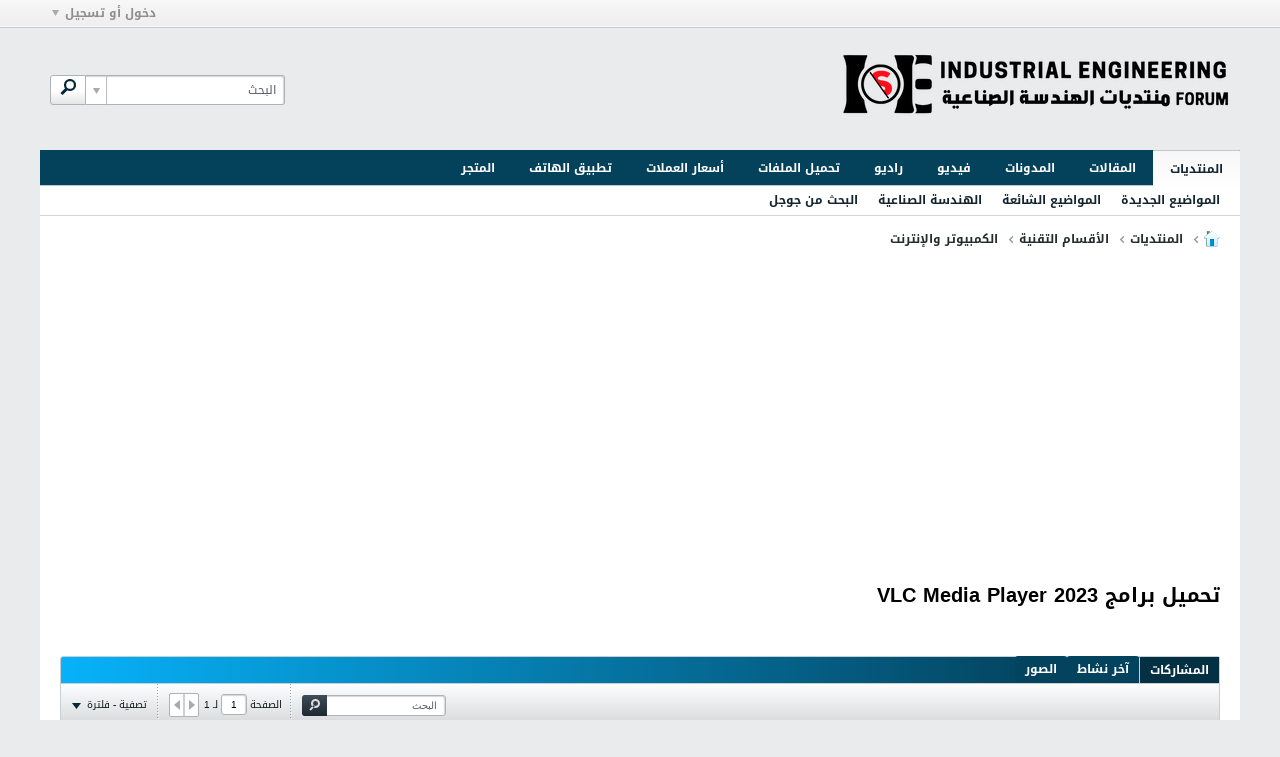

--- FILE ---
content_type: text/html; charset=UTF-8
request_url: https://www.ienajah.com/vb/node/228271
body_size: 14354
content:
<!DOCTYPE html>
<html id="htmlTag" xmlns="http://www.w3.org/1999/xhtml" xml:lang="ar" lang="ar" dir="rtl">
<head>
	
	
	<base href="https://www.ienajah.com/vb/" />
	
		<link rel="Shortcut Icon" href="favicon.ico" type="image/x-icon" />
	

	
	
	
		
		
	

	

	
	<link rel="stylesheet" type="text/css" href="css.php?styleid=21&amp;td=rtl&amp;sheet=css_reset.css,css_unreset.css,css_utilities.css&amp;ts=1747330341 " />
<link rel="stylesheet" type="text/css" href="css.php?styleid=21&amp;td=rtl&amp;sheet=css_imgareaselect-animated.css,css_jquery-ui-1_12_1_custom.css,css_jquery_qtip.css,css_jquery_selectBox.css,css_jquery_autogrow.css,css_global.css,css_fonts.css,css_b_link.css,css_b_layout.css,css_b_button.css,css_b_button_group.css,css_b_icon.css,css_b_tabbed_pane.css,css_b_form_control.css,css_b_form_input.css,css_b_form_select.css,css_b_form_textarea.css,css_b_media.css,css_b_divider.css,css_b_avatar.css,css_b_namecard.css,css_b_ajax_loading_indicator.css,css_responsive.css,css_b_vbscroller.css,css_b_theme_selector.css,css_b_top_background.css,css_b_module.css,css_b_comp_menu_horizontal.css,css_b_comp_menu_dropdown.css,css_b_comp_menu_vert.css,css_b_top_menu.css&amp;ts=1747330341 " />

<script type="text/javascript" src="js/header-rollup-575.js"></script>

	
		<meta property="og:site_name" content="منتديات الهندسة الصناعية" />
		<meta property="og:description" content="(filedata/fetch?id=228272&amp;amp;d=1679144450)
 

البرنامج الاقوي والافضل لتشغيل جميع ملفات الفيديو والصوت والبرنامج الذي يستخدمة الملايين حول العالم ويتميز برنامج VLC Media Player 2023 بوضح الصورة ونقاء الصوت وهو من البرامج المشهورة لتشغيل جميع ملفات الفيديو
 

 
 		

 
 		


كما يعطي لك برنامج VLC Media Player 2023 كل الامكانيات" />
		<meta property="og:url" content="https://www.ienajah.com/vb/node/228271" />
		
		<meta property="og:type" content="website" />
	
	<link rel="sitemap" href="xmlsitemap.php" type="application/xml" />

	
		<meta name="google-site-verification" content="Bh9Ku55ZPKhImWuuw-M2MM7uHohYXlBos2ozmj4IQSs" />
	
	
		<meta name="msvalidate.01" content="FD97F74EAEEDE32EBEA6F6694F9C268B" />
	
	<link rel="canonical" href="https://www.ienajah.com/vb/node/228271" />

	
	<meta name="viewport" content="width=device-width, initial-scale=1, viewport-fit=cover" />

	
	
	
		
		
		
			
			
		
	

	
	
	
		

	<title>
		
			تحميل برامج VLC Media Player 2023 - 
		
		منتديات الهندسة الصناعية
	</title>

	<meta name="description" content="(filedata/fetch?id=228272&amp;amp;d=1679144450)
 

البرنامج الاقوي والافضل لتشغيل جميع ملفات الفيديو والصوت والبرنامج الذي يستخدمة الملايين حول العالم ويتميز برنامج VLC Media Player 2023 بوضح الصورة ونقاء الصوت وهو من البرامج المشهورة لتشغيل جميع ملفات الفيديو
 

 
 		

 
 		


كما يعطي لك برنامج VLC Media Player 2023 كل الامكانيات" />
	<meta name="generator" content="vBulletin 5.7.5" />

	
	

	<link rel="stylesheet" type="text/css" href="css.php?styleid=21&amp;td=rtl&amp;sheet=css_login.css&amp;ts=1747330341 " />
<link rel="stylesheet" type="text/css" href="css.php?styleid=21&amp;td=rtl&amp;sheet=css_b_post.css,css_b_post_control.css,css_b_post_attachments.css,css_b_post_notice.css,css_b_post_sm.css,css_b_comments.css,css_b_comment.css,css_b_comment_entry.css,css_b_userinfo.css,css_b_meter.css,css_b_inlinemod.css,css_b_bbcode.css,css_b_bbcode_user.css,css_b_event.css,css_b_link_thumbnail_list.css,css_b_thumbnail_nav.css&amp;ts=1747330341 " />
<link rel="stylesheet" type="text/css" href="css.php?styleid=21&amp;td=rtl&amp;sheet=css_b_sharing_menu.css&amp;ts=1747330341 " />
<link class="js-additional-css" rel="stylesheet" type="text/css" href="css.php?styleid=21&amp;td=rtl&amp;sheet=css_additional.css&amp;ts=1747330341 " />

<script type="text/javascript">
		if (location.hash) {
			document.write('<style type="text/css"> a.anchor { display:none;} <\/style>');
		}

		var uploadUrlTarget = "https://www.ienajah.com/vb/uploader/url";
		var pageData = {
			"baseurl": "https://www.ienajah.com/vb",
			"baseurl_path": "/vb/",
			"baseurl_core": "https://www.ienajah.com/vb/core",
			"baseurl_pmchat": "https://www.ienajah.com/vb/pmchat/chat",
			"pageid": "76",
			"pagetemplateid": "4",
			"channelid": "28",
			"nodeid": "228271",
			"userid": "0",
			"username": "ضيف",
			"musername": "ضيف",
			"user_startofweek": "1",
			
			"user_lang_pickerdateformatoverride": "",
			"user_editorstate": "",
			"textDirLeft": "right",
			"textDirRight": "left",
			"textdirection": "rtl",
			"can_use_sitebuilder": "",
			"cookie_prefix": "bb",
			"cookie_path": "/",
			"cookie_domain": "",
			"inlinemod_cookie_name": "inlinemod_nodes",
			
				"pagenum": "1",
			
			"languageid": "4",
			"threadmarking": "2",
			"lastvisit": "1768942563",
			"phrasedate": "1754054830",
			"optionsdate": "1767940997",
			
			"current_server_datetime": "1768942563",
			"simpleversion": "v=575",
			
			"showhv_post": "",
			"nextcron": "1768942800",
			"securitytoken": "guest",
			"privacystatus": "0",
			"flash_message": "",
			"registerurl": "https://www.ienajah.com/vb/register",
			"activationurl": "https://www.ienajah.com/vb/activateuser",
			"helpurl": "https://www.ienajah.com/vb/help",
			"contacturl": "https://www.ienajah.com/vb/contact-us",
			"datenow": "01-20-2026"
		};
		
		

	</script>
	<link rel="apple-touch-icon" sizes="180x180" href="/vb/apple-touch-icon.png">
<link rel="icon" type="image/png" sizes="32x32" href="/vb/favicon-32x32.png">
<link rel="icon" type="image/png" sizes="16x16" href="/vb/favicon-16x16.png">
<link rel="manifest" href="/vb/site.webmanifest">
<link rel="mask-icon" href="/vb/safari-pinned-tab.svg" color="#04425c">
<link rel="shortcut icon" href="/vb/favicon.ico">
<meta name="msapplication-TileColor" content="#04425c">
<meta name="msapplication-config" content="/vb/browserconfig.xml">
<meta name="theme-color" content="#04425c">
<meta name="twitter:card" content="summary_large_image">
<meta name="twitter:site" content="@ienajah"/>
<meta name="twitter:creator" content="@ienajah">
<meta name="twitter:description" content="(filedata/fetch?id=228272&amp;amp;d=1679144450)
 

البرنامج الاقوي والافضل لتشغيل جميع ملفات الفيديو والصوت والبرنامج الذي يستخدمة الملايين حول العالم ويتميز برنامج VLC Media Player 2023 بوضح الصورة ونقاء الصوت وهو من البرامج المشهورة لتشغيل جميع ملفات الفيديو
 

 
 		

 
 		


كما يعطي لك برنامج VLC Media Player 2023 كل الامكانيات">
<meta name="twitter:domain" content="ienajah.com"/>
<meta property="og:updated_time" content="1768949763" />
	
<link rel="alternate" title="منتديات الهندسة الصناعية" type="application/rss+xml" href="https://www.ienajah.com/vb/external?type=rss2" />
<link rel="alternate" title="منتديات الهندسة الصناعية -- الكمبيوتر والإنترنت" type="application/rss+xml" href="https://www.ienajah.com/vb/external?type=rss2&amp;nodeid=28" />
</head>

	







	

<body id="vb-page-body" class="l-desktop page76 vb-page view-mode logged-out" itemscope itemtype="http://schema.org/ItemPage" data-usergroupid="1" data-styleid="21">
<script type="text/javascript">
	vBulletin.Responsive.Debounce.checkBrowserSize();
</script>




	


<div class="b-top-menu__background b-top-menu__background--sitebuilder js-top-menu-sitebuilder h-hide-on-small h-hide">
	<div class="b-top-menu__container">
		<ul class="b-top-menu b-top-menu--sitebuilder js-top-menu-sitebuilder--list js-shrink-event-parent">
			
		</ul>
	</div>
</div>

<nav class="b-top-menu__background js-top-menu-user">
	<div class="b-top-menu__container">
		<ul class="b-top-menu b-top-menu--user js-top-menu-user--list js-shrink-event-parent">
			




	



	<li class="b-top-menu__item b-top-menu__item--no-left-divider b-top-menu__item--no-right-divider username-container js-shrink-event-child">

		<div class="b-comp-menu-dropdown b-comp-menu-dropdown--headerbar js-comp-menu-dropdown b-comp-menu-dropdown--open-on-hover js-login-menu">
			<div id="lnkLoginSignupMenu" class="b-comp-menu-dropdown__trigger js-comp-menu-dropdown__trigger b-comp-menu-dropdown__trigger--arrow b-comp-menu-dropdown__trigger--headerbar js-button" tabindex="0">
				دخول أو تسجيل
			</div>

			<ul class="b-comp-menu-dropdown__content js-comp-menu-dropdown__content b-comp-menu-dropdown__content--right">

				<li class="b-comp-menu-dropdown__content-item js-comp-menu-dropdown__content-maintain-menu b-comp-menu-dropdown__content-item--no-hover">
					

<div class='js-login-form-main-container login-form-main-container'>

<div class="js-error-box error h-margin-bottom-l h-hide"></div>

<div class="js-login-message-box login-message-box h-hide">
	<div class="h-center-container"><div class="h-center">تسجيل الدخول...</div></div>
</div>

<form action="" method="post" class="h-clearfix js-login-form-main ">
	<div class="login-fieldset table">
		<div class="tr">
			
				
					
				
			
			<span class="td">
				<input type="text" name="username" value="" class="js-login-username b-form-input__input b-form-input__input--full" placeholder="اسم العضو/البريد الإلكتروني" />
			</span>
		</div>
		<div class="tr">
			<span class="td">
				<input type="password" autocomplete="off" name="password" class="js-login-password b-form-input__input b-form-input__input--full" placeholder="كلمة المرور" />
			</span>
		</div>
	</div>

	
	

	<div class="secondary-controls h-left h-clear-left h-margin-top-s">
		<label><input type="checkbox" name="rememberme"  />تذكرني</label>
	</div>

	<div class="primary-controls h-right h-clear-right h-margin-top-s">
		<button type="button" class="js-login-button b-button b-button--primary">تسجيل الدخول</button>
	</div>

	<div class="secondary-controls h-left h-clear-left">
		<a href="https://www.ienajah.com/vb/lostpw" class='b-link lost-password-link'>نسيت كلمة السر أو اسم المستخدم؟</a>
	</div>

	<div class="primary-controls h-right h-clear-right">
		
			
			
			
		
		or <a id="idLoginSignup" href="https://www.ienajah.com/vb/register?urlpath=aHR0cHM6Ly93d3cuaWVuYWphaC5jb20vdmIvL25vZGUvMjI4Mjcx" target="_top">التسجيل</a>
	</div>

</form>
</div>
				</li>

				
				

				<li id="externalLoginProviders" class="b-comp-menu-dropdown__content-item js-comp-menu-dropdown__content-maintain-menu b-comp-menu-dropdown__content-item--no-hover js-external-login-providers h-clearfix h-hide-imp">
					<span class="h-left h-margin-left-s login-external-label">تسجيل دخول بواسطة</span>
					
					
					
		

			

				</li>

			</ul>

		</div>

	</li>

	

		</ul>
	</div>
</nav>

<div id="sitebuilder-wrapper" class="noselect h-clearfix h-hide-on-small">
	
</div>

<div class="main-navbar-bottom-line"></div>

<div id="outer-wrapper">
<div id="wrapper">

	
	<div id="header-axd" class="header-edit-box axdnum_1 h-clearfix">
		
		<div class="axd-container axd-container_header">
			<div class="admin-only">
				
			</div>
			<div class="axd axd_header">
				<div class="ad_header_inner"><script async src="https://pagead2.googlesyndication.com/pagead/js/adsbygoogle.js?client=ca-pub-6776679704356309"
     crossorigin="anonymous"></script><script>
function redirectToWaitingPage(originalLink) {
  window.location.href = 'https://www.ienajah.com/vb/redirect?originalLink=' + encodeURIComponent(originalLink);
}

document.addEventListener("DOMContentLoaded", function() {
  var links = document.querySelectorAll("a");
  links.forEach(function(link) {
    link.addEventListener("click", function(event) {
      var href = this.getAttribute("href");
      if (href && href.startsWith("http") && !isSameDomain(href)) {
        event.preventDefault();
        redirectToWaitingPage(href);
      }
    });
  });
});

function isSameDomain(url) {
  var currentDomain = window.location.hostname;
  var urlDomain = new URL(url).hostname;
  return currentDomain === urlDomain;
}
</script></div>
			</div>
		</div>
		<div class="axd-container axd-container_header2">
			<div class="admin-only">
				
			</div>
			<div class="axd axd_header2">
				
			</div>
		</div>
	</div>

	
	
	
	
	<header class="b-top-background__header-mainnav-subnav">

		
		<div class="b-top-background__header-mainnav">

			
			<div id="header" class="noselect">
				<div class="header-cell header-edit-box">
					
					<div class="site-logo">
						<a href="https://www.ienajah.com/vb/"><img src="filedata/fetch?filedataid=4246" data-orig-src="filedata/fetch?filedataid=4246" alt="شعار" title="Copyright © 2024 ienajah.com. All rights reserved" /></a>
					</div>
				</div>
				<div class="toolbar">
					<ul class="h-right">
						
						
						
						<li class="search-container">
							<form id="searchForm" action="https://www.ienajah.com/vb/search" class="h-left" method="GET">
								<div class="h-left">

									
									<div class="search-box h-clearfix">

										<div class="search-term-container">

											<input type="text" name="q" id="q" placeholder="البحث" class="search-term b-form-input__input b-form-input__input--shadow" autocomplete="off" />

											<div class="search-menu-container h-clearfix">
												<div class="vertical-divider-left"></div>
												<div class="b-comp-menu-dropdown js-comp-menu-dropdown b-comp-menu-dropdown--open-on-hover b-comp-menu-dropdown--header-search">
													<div class="b-comp-menu-dropdown__trigger js-comp-menu-dropdown__trigger b-comp-menu-dropdown__trigger--arrow js-button" tabindex="0"></div>
													<ul class="b-comp-menu-dropdown__content js-comp-menu-dropdown__content">

	<li class="b-comp-menu-dropdown__content-item b-comp-menu-dropdown__content-item--first b-comp-menu-dropdown__content-item--no-hover js-comp-menu-dropdown__content-maintain-menu">

		<div class="searchPopupBody">

			<label><input type="checkbox" name="searchFields[title_only]" class="searchFields_title_only" value="1" />البحث في العناوين فقط</label>

			

			
				
				
					<label><input type="checkbox" name="searchFields[channel][]" class="searchFields_channel" value="28" />البحث في الكمبيوتر والإنترنت فقط</label>
				
			

			<div class="b-button-group h-margin-top-xs">
				<button type="submit" id="btnSearch-popup" class="b-button b-button--primary">البحث</button>
			</div>

		</div>

		<input type="hidden" name="searchJSON" value="" />
	</li>

	<li class="b-comp-menu-dropdown__content-item js-comp-menu-dropdown__content-maintain-menu">
		<a href="#" id="btnAdvSearch" class="adv-search-btn">البحث المتقدم</a>
	</li>

</ul>
												</div>
											</div>

										</div>

										<button type="submit" id="btnSearch" class="search-btn" title="البحث"><span class="b-icon b-icon__search"></span></button>

									</div>

								</div>
							</form>
						</li>
						
					</ul>
				</div>
				
			</div>

			
			<nav id="channel-tabbar" class="h-clearfix noselect">
				<ul class="channel-tabbar-list h-left b-comp-menu-horizontal js-comp-menu-horizontal js-comp-menu--dropdown-on-small b-comp-menu-dropdown--inactive js-comp-menu-dropdown__content--main-menu h-hide-on-small js-shrink-event-parent">

					
						
					

					
					
					
						
						
						
						<li class="current section-item js-shrink-event-child">
							<a   href="" class="h-left navbar_home">المنتديات</a>
							
								<span class="channel-tabbar-divider"></span>
							
							<span class="mobile dropdown-icon"><span class="icon h-right"></span></span>
						</li>
					
						
						
						
						<li class=" section-item js-shrink-event-child">
							<a   href="node/13" class="h-left navbar_articles">المقالات</a>
							
								<span class="channel-tabbar-divider"></span>
							
							<span class="mobile dropdown-icon"><span class="icon h-right"></span></span>
						</li>
					
						
						
						
						<li class=" section-item js-shrink-event-child">
							<a   href="blogs" class="h-left navbar_blogs">المدونات</a>
							
								<span class="channel-tabbar-divider"></span>
							
							<span class="mobile dropdown-icon"><span class="icon h-right"></span></span>
						</li>
					
						
						
						
						<li class=" section-item js-shrink-event-child">
							<a target='_blank'  href="https://www.ienajah.com/wp/video/" class="h-left navbar_1">فيديو</a>
							
								<span class="channel-tabbar-divider"></span>
							
							<span class="mobile dropdown-icon"><span class="icon h-right"></span></span>
						</li>
					
						
						
						
						<li class=" section-item js-shrink-event-child">
							<a target='_blank'  href="https://www.ienajah.com/vb/radio/index" class="h-left navbar_">راديو</a>
							
								<span class="channel-tabbar-divider"></span>
							
							<span class="mobile dropdown-icon"><span class="icon h-right"></span></span>
						</li>
					
						
						
						
						<li class=" section-item js-shrink-event-child">
							<a target='_blank'  href="https://www.ienajah.com/up/" class="h-left navbar_f__">تحميل الملفات</a>
							
								<span class="channel-tabbar-divider"></span>
							
							<span class="mobile dropdown-icon"><span class="icon h-right"></span></span>
						</li>
					
						
						
						
						<li class=" section-item js-shrink-event-child">
							<a   href="https://www.ienajah.com/vb/currency" class="h-left navbar__5">أسعار العملات</a>
							
								<span class="channel-tabbar-divider"></span>
							
							<span class="mobile dropdown-icon"><span class="icon h-right"></span></span>
						</li>
					
						
						
						
						<li class=" section-item js-shrink-event-child">
							<a   href="https://www.ienajah.com/vb/app" class="h-left navbar__6">تطبيق الهاتف</a>
							
								<span class="channel-tabbar-divider"></span>
							
							<span class="mobile dropdown-icon"><span class="icon h-right"></span></span>
						</li>
					
						
						
						
						<li class=" section-item js-shrink-event-child">
							<a target='_blank'  href="https://www.ienajah.com/wp/store/" class="h-left navbar_3">المتجر</a>
							
							<span class="mobile dropdown-icon"><span class="icon h-right"></span></span>
						</li>
					
					
				</ul>
			</nav>


		</div>


		
		<nav id="channel-subtabbar" class="h-clearfix  h-hide-on-small h-block js-channel-subtabbar">
			<ul class="h-left channel-subtabbar-list js-channel-subtabbar-list js-shrink-event-parent">
				
					
					
					<li class=" js-shrink-event-child">
						<a   href="https://www.ienajah.com/vb/newtopics" class="navbar_new_topics">المواضيع الجديدة</a>
					</li>
				
					
					
					<li class=" js-shrink-event-child">
						<a   href="https://www.ienajah.com/vb/trending" class="navbar_trending_topics">المواضيع الشائعة</a>
					</li>
				
					
					
					<li class=" js-shrink-event-child">
						<a   href="https://www.ienajah.com/vb/ie" class="navbar_industrial_engineering_page">الهندسة الصناعية</a>
					</li>
				
					
					
					<li class=" js-shrink-event-child">
						<a   href="https://www.ienajah.com/vb/googlesearch" class="navbar_google_search">البحث من جوجل
</a>
					</li>
				
			</ul>
		</nav>


	</header>


	
		
	

	
	
		
		<nav class="breadcrumbs-wrapper">
		<ul id="breadcrumbs" class="h-clearfix" itemprop="breadcrumb">
			<li class="crumb">
				<a class="crumb-link h-flex-valign-center" href="">
					<span class="b-icon b-icon__home" title="الرئيسية"></span>
				</a>
			</li>
			
				
					
					
				
				<li class="crumb">
					<span class="b-icon b-icon__chevron-right--gray separator"></span>
					
						<a class="crumb-link" href="https://www.ienajah.com/vb/node/2">المنتديات</a>
					
				</li>
			
				
					
					
				
				<li class="crumb">
					<span class="b-icon b-icon__chevron-right--gray separator"></span>
					
						<a class="crumb-link" href="https://www.ienajah.com/vb/node/16">الأقسام التقنية</a>
					
				</li>
			
				
					
					
				
				<li class="crumb">
					<span class="b-icon b-icon__chevron-right--gray separator"></span>
					
						<a class="crumb-link" href="https://www.ienajah.com/vb/node/28">الكمبيوتر والإنترنت</a>
					
				</li>
			
		</ul>
		</nav>
	

	

	
	
		
			
			
				
				
				
			
		
			
			
				
				
				
			
		
	

	

	


	


	
	<main id="content">
		<div class="canvas-layout-container js-canvas-layout-container">


<div id="canvas-layout-full" class="canvas-layout" data-layout-id="1">

	

	

		
	



	



<!-- row -->
<div class="canvas-layout-row l-row no-columns h-clearfix">

	
	

	

		
		
		

		
	





	



	



	




	
	







<!-- section 200 -->



<div class="canvas-widget-list section-200 js-sectiontype-global_after_breadcrumb h-clearfix l-col__large-12 l-col__small--full l-wide-column">

	

	

	

</div>

	

</div>

	

		
	



	



<!-- row -->
<div class="canvas-layout-row l-row no-columns h-clearfix">

	
	

	

		
		
		

		
	





	



	



	




	
	







<!-- section 2 -->



<div class="canvas-widget-list section-2 js-sectiontype-notice h-clearfix l-col__large-12 l-col__small--full l-wide-column">

	

	
	<!-- *** START WIDGET widgetid:57, widgetinstanceid:21, template:widget_pagetitle *** -->
	
	


	
	





	
	
	
		
		
	







	




	



<div class="b-module canvas-widget default-widget page-title-widget widget-no-header-buttons widget-no-border" id="widget_21" data-widget-id="57" data-widget-instance-id="21">
	
	<div class="widget-header h-clearfix">
		
		

		<div class="module-title h-left">
			
				<h1 class="main-title js-main-title hide-on-editmode">تحميل برامج VLC Media Player 2023</h1>
				
				
				
			
		</div>
		
			<div class="module-buttons">
				
					<span class="toggle-button module-button-item collapse" title="تقليص" data-toggle-title="تمديد"><span class="b-icon b-icon__toggle-collapse">تقليص</span></span>
				
			</div>
		
	</div>
	


	
	

</div>
	<!-- *** END WIDGET widgetid:57, widgetinstanceid:21, template:widget_pagetitle *** -->


	

</div>

	

</div>

	

		
	



	



<!-- row -->
<div class="canvas-layout-row l-row no-columns h-clearfix">

	
	

	

		
		
		

		
	





	



	



	




	
	

	
	







<!-- section 0 -->



<div class="canvas-widget-list section-0 js-sectiontype-primary js-sectiontype-secondary h-clearfix l-col__large-12 l-col__small--full l-wide-column">

	

	
	<!-- *** START WIDGET widgetid:8, widgetinstanceid:22, template:widget_conversationdisplay *** -->
	



	
		
	
	
		
			
		
	

	
	
	
	
		
		
		
		
		

		
			
			
			

			
			
			
			
				
			
			
			

			
				
			
			

			

			

			
				
					
				
				
				
				
				
				
			

			

			

			

			
			
			

			
			

			
				
			

			
				
				
				
			

			
			

			
				
			


			
			
				
					
					
					
				
				
					
				
			

			
			
			

			
				
				
					
				

				
			

			
			
			
			
			
			

		
	

	
	
	
		
		
		 
	

	
	
	
		
		
	

	<div class="b-module canvas-widget default-widget conversation-content-widget  forum-conversation-content-widget widget-tabs widget-no-border widget-no-header-buttons  axd-container" id="widget_22" data-widget-id="8" data-widget-instance-id="22" data-widget-default-tab="#thread-view-tab">
		
			<div class="conversation-status-messages">
				
				
				
				
				<div class="conversation-status-message notice h-hide"><span></span><div class="close">X</div></div>
			</div>

			<div class="widget-header h-clearfix">
				<div class="module-title h-left main-header-title">
					
				</div>
				<div class="module-buttons">
					<span class="toggle-button module-button-item collapse" title="تقليص" data-toggle-title="تمديد"><span class="b-icon b-icon__toggle-collapse">تقليص</span></span>
				</div>
				
				
				<div class="conversation-controls h-right h-clear hide-on-editmode b-button-group h-margin-bottom-l js-movable-toolbar-button-container">
					
				</div>
				
					<div class="widget-tabs-nav h-clear">
						<a id="topic-module-top" class="anchor js-module-top-anchor"></a>
						
						<ul class="ui-tabs-nav hide-on-editmode h-left b-comp-menu-horizontal js-module-tab-menu js-comp-menu-horizontal js-comp-menu--dropdown-on-xsmall b-comp-menu-dropdown--inactive">
							
							
							<li><a href="#thread-view-tab" data-href="https://www.ienajah.com/vb/node/228271?view=thread">المشاركات</a></li>
							
							<li><a href="#stream-view-tab" data-href="https://www.ienajah.com/vb/node/228271?view=stream">آخر نشاط</a></li>
							
							<li><a href="#media-view-tab" data-href="https://www.ienajah.com/vb/node/228271?view=media">الصور</a></li>
						</ul>
					</div>
				
			</div>
			<div class="widget-content tab widget-tabs-panel">
				<input type="hidden" name="canmoderate" id="canmoderate" value="0" />
				
					
					
					
					
				
				<div id="thread-view-tab" class="conversation-view conversation-thread-view">
					
						
					
					
						
							
						
					

					


	
		
	



	











<div class="conversation-toolbar-wrapper  top h-clear hide-on-editmode
	
		
		scrolltofixed-top
	
" data-allow-history="1">
	<div class="conversation-toolbar">


		

		
			
			<div class="toolset-left">

				
				<div class="conversation-toolbar-height-shim js-shrink-event-child">
					<div class="b-button">&nbsp;</div>
				</div>

			</div>
		
		

		

		<ul class="toolset-right js-shrink-event-parent">

			
				<li class="toolbar-search h-hide-on-small js-shrink-event-child">
					<form name="toolbar-search-form" action="activity/get" method="post" class="toolbar-search-form">
						<input type="hidden" name="nodeid" value="228271" />
						<input type="hidden" name="view" value="thread" />
						
							<input type="hidden" name="per-page" value="15" />
							<input type="hidden" name="pagenum" value="1" />
						

						<div class="js-toolbar-search-inner b-form-input__input-with-button-container b-form-input__input-with-button-container--full">

							<input type="text" name="q" value="" class="b-form-input__input b-form-input__input--with-button b-form-input__input--shadow js-filter-search" placeholder="البحث" data-filter-name="البحث" />

							<button type="submit" name="btnSearch" id="btnSearch-top" class="b-form-input__inside-button"><span class="b-form-input__inside-button-icon b-icon b-icon__search-gray-s">البحث</span></button>

						</div>

					</form>
				</li>
				<li class="h-hide-on-small js-shrink-event-child">
					<div class="toolbar-divider">
						<span class="toolbar-divider-inner"></span>
					</div>
				</li>
			

			
			
				
			

			
			
				<li class="toolbar-pagenav js-toolbar-pagenav h-hide-on-xsmall js-shrink-event-child">
					<div class="toolbar-pagenav-wrapper">
						<!-- Page Nav controls -->











<div class="pagenav-controls ">
	<form class="pagenav-form h-clearfix" action="https://www.ienajah.com/vb/node/228271">
		<input type="hidden" class="defaultpage" value="1" />
		
		<div class="pagenav h-left">
			الصفحة <input type="text" name="page" class="js-pagenum textbox h-padding-horiz-none b-form-input__input--shadow" value="1" /> لـ <span class="pagetotal">1</span>
		</div>

		<div class="horizontal-arrows h-left">
			<a  class="arrow left-arrow h-disabled"  title="الصفحة السابقة" rel="prev"><span class="vb-icon vb-icon-arrow-left"></span></a>
			<a  class="arrow right-arrow h-disabled"  title="الصفحة التالية" rel="next"><span class="vb-icon vb-icon-arrow-right"></span></a>
		</div>
	</form>	
</div>
					</div>
				</li>
				
					<li class="h-hide-on-xsmall js-shrink-event-child">
						<div class="toolbar-divider">
							<span class="toolbar-divider-inner"></span>
						</div>
					</li>
				
			

			
				<li class="toolbar-filter toolbar-filter-top js-shrink-event-child">
					<div class="filter-wrapper h-clearfix js-button" tabindex="0">
						<div class="label h-left">تصفية - فلترة</div>
						<div class="arrow vb-icon-wrapper h-left"><span class="vb-icon vb-icon-triangle-down-wide"></span></div>
					</div>
				</li>
			

			

			
		</ul>
	</div>


	

	
		
			
		
		
		<form action="activity/get" method="post" class="toolbar-filter-overlay h-clearfix">
			<input type="hidden" name="nodeid" value="228271" />
			<input type="hidden" name="view" value="thread" />
			
			
			
			
				<input type="hidden" name="nolimit" value="1" />
			
			
				<input type="hidden" name="per-page" value="15" />
				<input type="hidden" name="pagenum" value="1" />
			
			
			
			
				<input type="hidden" name="userid" value="0" />
			
			
			
			<input type="hidden" name="showChannelInfo" value="1" />
			<ul class="filter-options-list">
				
				
				<li>
					<div class="filter-header">الوقت</div>
					<div class="filter-options">
						
						
						
						
						
						
						
						
						
							
						
						
						
						

						
							<label><input type="radio" name="filter_time" value="time_all" checked="checked" class="js-default-checked" /><span>جميع الأوقات</span></label>
						
						<label><input type="radio" name="filter_time" value="time_today" /><span>اليوم</span></label>
						<label><input type="radio" name="filter_time" value="time_lastweek" /><span>آخر أسبوع</span></label>
						<label><input type="radio" name="filter_time" value="time_lastmonth" /><span>آخر شهر</span></label>
					</div>
				</li>
				

				

				
				<li>
					<div class="filter-header">عرض</div>
					<div class="filter-options">
						
						
						
						
						
						
						
						
						
						
						
						
						
						
						
							
						
						
						
						

						<label><input type="radio" name="filter_show" value="show_all" checked="checked" class="js-default-checked" /><span>الكل</span></label>
						<label><input type="radio" name="filter_show" value="vBForum_Text" /><span>المناقشات فقط</span></label>
						<label><input type="radio" name="filter_show" value="vBForum_Gallery" /><span>الصور فقط</span></label>
						<label><input type="radio" name="filter_show" value="vBForum_Video" /><span>الفيديوهات فقط</span></label>
						<label><input type="radio" name="filter_show" value="vBForum_Link" /><span>روابط فقط</span></label>
						<label><input type="radio" name="filter_show" value="vBForum_Poll" /><span>إستطلاعات فقط</span></label>
						<label><input type="radio" name="filter_show" value="vBForum_Event" /><span>الاحداث فقط</span></label>
					</div>
				</li>
				
				
				
				
				
				

				

				
				<!-- end if prefixsets -->
			</ul>
		</form>

		

		<div class="filtered-by h-clearfix h-hide">
			<label>مصفى بواسطة:</label>
			<div class="filter-text-wrapper h-left">
				
				
				
			</div>
			<a href="#" class="clear-all h-hide">إلغاء تحديد الكل</a>
		</div>
		<div class="new-conversations-strip"><span></span> مشاركات جديدة</div>
	
</div>



	<div class="h-show-on-xsmall h-right h-margin-top-l js-under-toolbar-pagenav h-margin-bottom-m">
		


	



	


<div class="pagenav-container h-clearfix noselect h-hide pagenav-container--no-margin">
	<div class="js-pagenav pagenav h-right js-shrink-event-parent" data-baseurl="https://www.ienajah.com/vb/node/228271">

		

		
		
			<a class="js-pagenav-button js-pagenav-prev-button b-button b-button--secondary h-hide-imp js-shrink-event-child" data-page="0" href="" tabindex="0">السابق</a>
		

		
		
		
		
		
		<a class="js-pagenav-button b-button b-button--narrow js-shrink-event-child b-button--secondary js-pagenav-button--template h-hide-imp" data-page="0" href="https://www.ienajah.com/vb/node/228271" tabindex="0">template</a>

		
		
			<a class="js-pagenav-button js-pagenav-next-button b-button b-button--secondary h-hide-imp js-shrink-event-child" data-page="0" href="" tabindex="0">التالي</a>
		

	</div>
</div>
	</div>


					<div class="conversation-content">
						<ul class="conversation-list list-container h-clearfix   thread-view">
							
								
								
								

								
								
								
								
									

									

									
										
									
								

								

								
									

									
										
									
								
							
							
							
							
								
							

							

							
							
							
								
									
									
								
								
									
									<!-- Starter Conversation -->
									
									



	
	


















	
		
	





<li data-node-id="228271" 
	data-node-publishdate="1679144486"  
	class="b-post js-post js-comment-entry__parent h-restore--on-preview b-post--text b-post--first js-conversation-starter h-left h-clear js-slideshow__gallery-node js-poll__parent " itemscope itemtype="http://schema.org/CreativeWork">

	
	
	
		<a id="post228271" class="anchor"></a>
	

	
		

		
		

		

		
		
		<meta  itemprop="url" content="https://www.ienajah.com/vb/node/228271" />
	


	<div class="l-row l-row__fixed--left">
		<div class="l-col__fixed-3 l-col--userinfo l-col__small--full h-hide--on-preview h-padding-right-l">
			



<div class="userinfo b-userinfo b-post__hide-when-deleted" itemprop="author" itemscope itemtype="http://schema.org/Person">
	
		

		
		
			
			
		

		
			<a href="https://www.ienajah.com/vb/member/1-hamoooodi" class="b-avatar b-avatar--m b-avatar--thread h-margin-bottom-l"><img src="./core/customavatars/thumbs/avatar1_5.jpg" alt="HaMooooDi" title="HaMooooDi" /></a>
		
	
	<!-- responsive alteration: Added userinfo-details wrapper in order to
	support left floated avatar with all other information on the right. -->
	
	<div class="b-userinfo__details">
		
		<div class="author h-text-size--14">
			<strong>
			








	
	
		
	











	<a href="https://www.ienajah.com/vb/member/1-hamoooodi"
		class="" 
		data-vbnamecard="1"><span itemprop="name"><font color="#FF1515">HaMooooDi</font></span>
</a>

			</strong>
			


	





	



		</div>
		
		
			
			<div class="usertitle">إدارة الموقع</div>
		

		
			
			<div class="b-meter h-margin-top-m highpos" title="لديه مستقبل باهر">
				
				
					<div class="b-meter__bar b-meter__bar--selected"></div>
					<div class="b-meter__bar b-meter__bar--selected"></div>
				
					<div class="b-meter__bar b-meter__bar--selected"></div>
					<div class="b-meter__bar b-meter__bar--selected"></div>
				
					<div class="b-meter__bar b-meter__bar--selected"></div>
					<div class="b-meter__bar b-meter__bar--selected"></div>
				
					<div class="b-meter__bar b-meter__bar--selected"></div>
					<div class="b-meter__bar b-meter__bar--selected"></div>
				
					<div class="b-meter__bar b-meter__bar--selected"></div>
					<div class="b-meter__bar b-meter__bar--selected"></div>
				
			</div>
		
		
		<div class="b-userinfo__rank h-margin-top-s"><img src="core/images/ranks/red.gif" alt="" border="" /><img src="core/images/ranks/red.gif" alt="" border="" /><img src="core/images/ranks/red.gif" alt="" border="" /><img src="core/images/ranks/red.gif" alt="" border="" /><img src="core/images/ranks/red.gif" alt="" border="" /><img src="core/images/ranks/red.gif" alt="" border="" /><img src="core/images/ranks/red.gif" alt="" border="" /></div>
		
		<ul class="b-userinfo__additional-info-block h-margin-top-xl">
			
				<li class="b-userinfo__additional-info"><label>تاريخ التسجيل:</label> <span>May 2008</span></li>
				<li class="b-userinfo__additional-info"><label>المشاركات:</label> <span>7768</span></li>
				
			
			
				


					
						<li class="b-userinfo__additional-info"><label>الجنس:</label> <span>ذكر / Male</span></li>


					


				


					
						<li class="b-userinfo__additional-info"><label>مكان الإقامة:</label> <span>فلسطين</span></li>


					


				


					
						<li class="b-userinfo__additional-info"><label>الدولة:</label> <span>Palestine [PS]</span></li>


					


				
			
				


					


				


					


				


					


				


					


				
			
				


					


				


					


				
			
			
		</ul>
		<ul class="b-userinfo__icons h-margin-none">
			
				
			
			<li class="b-userinfo__icon h-left" title="HaMooooDi غير متواجد حالياً"><span class="b-icon b-icon__status--gray"></span></li>

			
		</ul>
	</div>
</div>
			









	


<ul class="b-sharing-menu js-sharing-menu js-comp-menu-horizontal js-comp-menu--dropdown-on-small b-post__hide-when-deleted" data-dropdown-trigger-phrase="share" data-dropdown-icon-classes="b-icon b-icon__share" data-dropdown-content-classes="b-sharing-menu--dropdown" data-dropdown-menu-classes="b-sharing-menu--right-on-small">

	
		<li class="b-sharing-menu__item">
			
			<a class="js-fb-share-dialog b-sharing-menu__item-link b-sharing-menu__item-link--facebook" href="https://www.facebook.com/sharer/sharer.php?u=https%3A%2F%2Fwww.ienajah.com%2Fvb%2Fnode%2F228271%23post228271" data-url-not-encoded="https://www.ienajah.com/vb/node/228271#post228271" target="_blank">
				<svg class="b-sharing-menu__item-link-img" xmlns="http://www.w3.org/2000/svg" viewBox="0 0 16 16" color="#ffffff">
					<path fill="#ffffff" fill-rule="evenodd" d="M8 14H3.667C2.733 13.9 2 13.167 2 12.233V3.667A1.65 1.65 0 0 1 3.667 2h8.666A1.65 1.65 0 0 1 14 3.667v8.566c0 .934-.733 1.667-1.667 1.767H10v-3.967h1.3l.7-2.066h-2V6.933c0-.466.167-.9.867-.9H12v-1.8c.033 0-.933-.266-1.533-.266-1.267 0-2.434.7-2.467 2.133v1.867H6v2.066h2V14z"></path>
				</svg>
				مشاركة
			</a>
		</li>
	

	
		<li class="b-sharing-menu__item b-sharing-menu__item--twitter">
			
			
				
				
			
			<a class="js-twitter-share b-sharing-menu__item-link b-sharing-menu__item-link--twitter" href="https://twitter.com/intent/tweet?text=%D8%AA%D8%AD%D9%85%D9%8A%D9%84+%D8%A8%D8%B1%D8%A7%D9%85%D8%AC+VLC+Media+Player+2023&amp;via=ienajah&amp;url=https%3A%2F%2Fwww.ienajah.com%2Fvb%2Fnode%2F228271%23post228271" target="_blank">
				<img class="b-sharing-menu__item-link-img" src="data:image/svg+xml,%3Csvg%20xmlns%3D%22http%3A%2F%2Fwww.w3.org%2F2000%2Fsvg%22%20viewBox%3D%220%200%2072%2072%22%3E%3Cpath%20fill%3D%22none%22%20d%3D%22M0%200h72v72H0z%22%2F%3E%3Cpath%20class%3D%22icon%22%20fill%3D%22%23fff%22%20d%3D%22M68.812%2015.14c-2.348%201.04-4.87%201.744-7.52%202.06%202.704-1.62%204.78-4.186%205.757-7.243-2.53%201.5-5.33%202.592-8.314%203.176C56.35%2010.59%2052.948%209%2049.182%209c-7.23%200-13.092%205.86-13.092%2013.093%200%201.026.118%202.02.338%202.98C25.543%2024.527%2015.9%2019.318%209.44%2011.396c-1.125%201.936-1.77%204.184-1.77%206.58%200%204.543%202.312%208.552%205.824%2010.9-2.146-.07-4.165-.658-5.93-1.64-.002.056-.002.11-.002.163%200%206.345%204.513%2011.638%2010.504%2012.84-1.1.298-2.256.457-3.45.457-.845%200-1.666-.078-2.464-.23%201.667%205.2%206.5%208.985%2012.23%209.09-4.482%203.51-10.13%205.605-16.26%205.605-1.055%200-2.096-.06-3.122-.184%205.794%203.717%2012.676%205.882%2020.067%205.882%2024.083%200%2037.25-19.95%2037.25-37.25%200-.565-.013-1.133-.038-1.693%202.558-1.847%204.778-4.15%206.532-6.774z%22%2F%3E%3C%2Fsvg%3E" />
				تويت
			</a>
		</li>
	

	

</ul>
		</div>

		<div class="js-post__content-wrapper l-col__flex-3 l-col--post__body l-col__small--full h-restore--on-preview">
			<div class="b-post__body h-restore--on-preview h-padding-horiz-xxl h-padding-top-xl h-padding-bottom-m h-clearfix">
				<div class="b-post__arrow b-post__hide-when-deleted"></div>

				

				<div class="b-post__content js-post__content">
					<hr class="b-divider--section" />

					<div class="b-media h-hide--on-preview">
						<div class="b-media__img--rev">

							
								
							

							
							
							
							
							
								<a class="b-post__count js-show-post-link" href="https://www.ienajah.com/vb/node/228271#post228271">#1
								</a>
							

							

							


						</div>
						<div class="b-media__body">
							
								<h2 class="b-post__title js-post-title b-post__hide-when-deleted">
									
									
									تحميل برامج VLC Media Player 2023
								</h2>
							


							
							
							<div class="b-post__timestamp"><time itemprop="dateCreated" datetime="2023-03-18T13:01:26">03-18-2023, 03:01 PM</time></div>

						</div>
					</div>


					<div class="b-post__hide-when-deleted">

					

	
	
			
	

					<div class="OLD__post-content h-padding-vert-xl">
						
							<div class="axd axd_first-post">
								
								
								
							</div>
						


						
						<div class="js-post__content-text restore h-wordwrap" itemprop="text">
							
								
								<div align="center"> <a href="https://filedata/fetch?id=228272&amp;d=1679144450" target="_blank"><div class="img_align_center_wrapper"><a href="filedata/fetch?id=228272&amp;d=1679144450" class="bbcode-attachment"  ><img alt="VLC Media Player 2023" title="VLC Media Player 2023" data-attachmentid="228272" width="1200" height="626" data-align="center" style="VLC Media Player 2023" border="0" src="filedata/fetch?id=228272&amp;d=1679144450&amp;type=large" data-fullsize-url="filedata/fetch?id=228272&amp;d=1679144450" data-thumb-url="filedata/fetch?id=228272&amp;d=1679144450&amp;type=thumb" data-title="Click on the image to see the original version" data-caption="VLC Media Player 2023" class="bbcode-attachment align_center js-lightbox bbcode-attachment--lightbox" /></a></div></a><br />
 <br />
<br />
<span style="font-size:14px">البرنامج الاقوي والافضل لتشغيل جميع ملفات الفيديو والصوت والبرنامج الذي يستخدمة الملايين حول العالم ويتميز برنامج VLC Media Player 2023 بوضح الصورة ونقاء الصوت وهو من البرامج المشهورة لتشغيل جميع ملفات الفيديو</span></div>    <div class="text_table_"><table class="text_table_tr-caption-container" align="center" style="border-spacing: 0px; margin-left: auto; margin-right: auto"><tr valign="top" class="text_table_tr-caption-container_tr"><td class="text_table_tr-caption-container_td" style="padding: 0px"></td>
</tr>
<tr valign="top" class="text_table_tr-caption-container_tr"><td class="text_table_tr-caption text_table_tr-caption-container_td" style="padding: 0px"></td>
</tr>
</table></div>
<div align="center"><span style="font-size:14px">كما يعطي لك برنامج VLC Media Player 2023 كل الامكانيات التي ممكن ان تحتاج اليه اثناء تشغيل ملفات الفديو من امكانية توقف الفيديو او تقديم الفديو وافضل شئ في برنامج VLC انة يجعل صورة الفيديو اكثر صفاء ووضوح ويجعل المشاهدة ممتعة<br />
<br />
<span style="color:red">كما ان برنامج VLC يدعم جميع صيغ الفيديو </span><br />
<br />
لذلك نقدم لكم اليوم برنامج VLC Media Player 2023 كامل تحميل مجاني من الموقع الرسمي للبرنامج ونقدمة بناء علي طلب اساذة عايدة صالح وهو طلب برنامج لتشغيل الفيديوهات لانة قامت بعمل نسخة لجهازالكمبيوتر ولكن الفيديوهات لا تعمل وتريد برنامج لتشغيل هذة الفيديوهات لذلك نقدم لكم برنامج VLC Media Player 2023<br />
<br />
نتمني ان ينال البرنامج علي اعجابكم ونتمني ان تكون القصير للبرامج المجانية عند حسن ظنكم بنا</span><br />
<br />
</div>    <div align="center"><span style="font-size:14px">40.1 MB<br />
الترخيص مجانا<br />
الاصدار 2023<br />
نظام التشغيل Windows XP/Vista/7/8/10<br />
<br />
<p style="text-align: center;"><img style="text-align: center;" src="images/misc/downiecpm.png" alt="تحميل ملف" /></p>
<p style="text-align: center;"><span style="color: #808080;"><strong>اضغط على الرابط في الاسفل</strong></span></p>
<p style="text-align: center;"><br />
<a href="https://mirror.library.ucy.ac.cy/videolan/vlc/3.0.17.4/win32/vlc-3.0.17.4-win32.exe" target="_blank">للتحميل اضغط هنا</a><br />
<a href="https://mirror.library.ucy.ac.cy/videolan/vlc/3.0.17.4/win64/vlc-3.0.17.4-win64.exe" target="_blank">للتحميل 64-Bit اضغط هنا</a><br />
<a href="https://play.google.com/store/apps/details?id=org.videolan.vlc" target="_blank">للتحميل للاندرويد اضغط هنا</a></p>
<p style="text-align: center;"><strong><span style="color: #808080;"><code style="white-space: nowrap;"><code>=-=-=-=-=-=-=-=-=-=-=-=-</code></code></span></strong></p></span></div><p style="text-align: center;"><img style="text-align: center;" src="images/misc/downiecpm.png" alt="تحميل ملف" /></p>
<p style="text-align: center;"><span style="color: #808080;"><strong>اضغط على الرابط في الاسفل</strong></span></p>
<p style="text-align: center;"><br />
  <div align="center"><span style="font-size:14px"><a href="https://apps.apple.com/app/apple-store/id650377962" target="_blank">للتحميل للايفون اضغط هنا</a></span></div> <br />
</p>
<p style="text-align: center;"><strong><span style="color: #808080;"><code style="white-space: nowrap;"><code>=-=-=-=-=-=-=-=-=-=-=-=-</code></code></span></strong></p><br />

							
						</div>
					</div>



	
	</div> 
  </div> 







		
			
				
				
				
			
			
<div class="b-post__footer h-hide--on-preview h-clear h-padding-bottom-m h-margin-horiz-xl">

	<div class="h-clearfix">
		
			<div class="h-margin-bottom-xl h-margin-top-none h-text-size--11" id="content-tags-228271">

	
	
	
	
	
	
		
	

	
		<strong>الكلمات الدلالية:</strong>
	

	
		<span class="js-content-tag-none">لا يوجد</span>
	
</div>
		

		
			<hr class="b-divider b-divider--post-controls" />
		

		<ul class="h-left js-post-info">

			
			

			

			
		</ul>

		<ul class="h-margin-top-s h-right js-post-controls b-comp-menu-horizontal js-comp-menu-horizontal js-comp-menu--dropdown-on-xsmall b-comp-menu-dropdown--inactive" data-node-id="228271" data-dropdown-icon-classes="b-icon b-icon__ellipsis" data-dropdown-content-classes="b-comp-menu-dropdown__content--right">
			

			

			

			

				

					

				

			

			

			

			

			

			

			
				
			

			

		</ul>


	</div>
</div>



			<div class="edit-conversation-container"></div>
		



      </div>
    </div>  
  </div>    
</li><!-- /end .b-post -->
									
								
								

								
								
									
									
								
							
						</ul>
					</div>
				</div>
				
					


	



	


<div class="pagenav-container h-clearfix noselect h-hide">
	<div class="js-pagenav pagenav h-right js-shrink-event-parent" data-baseurl="https://www.ienajah.com/vb/node/228271">

		

		
		
			<a class="js-pagenav-button js-pagenav-prev-button b-button b-button--secondary h-hide-imp js-shrink-event-child" data-page="0" tabindex="0">السابق</a>
		

		
		
		
		
		
		<a class="js-pagenav-button b-button b-button--narrow js-shrink-event-child b-button--secondary js-pagenav-button--template h-hide-imp" data-page="0" tabindex="0">template</a>

		
		
			<a class="js-pagenav-button js-pagenav-next-button b-button b-button--secondary h-hide-imp js-shrink-event-child" data-page="0" tabindex="0">التالي</a>
		

	</div>
</div>
					
						<div class="h-margin-top-xl"></div>
					
				

				
			</div>
		
		
	</div>
	<script type="text/javascript">
	(function(){
	
		window.vBulletin = window.vBulletin || {};
		vBulletin.widget = vBulletin.widget || {};
		vBulletin.conversation = vBulletin.conversation || {};
	
		vBulletin.conversation.COMMENTS_PER_PAGE = Number('25') || 25;
		vBulletin.conversation.POSTS_PER_PAGE = Number('15') || 15;
	})();
	</script>





	<!-- *** END WIDGET widgetid:8, widgetinstanceid:22, template:widget_conversationdisplay *** -->


	

</div>

	

</div>

	

		
	



	



<!-- row -->
<div class="canvas-layout-row l-row no-columns h-clearfix">

	
	

	

		
		
		

		
	





	



	



	




	
	







<!-- section 3 -->



<div class="canvas-widget-list section-3 js-sectiontype-extra h-clearfix l-col__large-12 l-col__small--full l-wide-column">

	

	
	<!-- *** START WIDGET widgetid:13, widgetinstanceid:169, template:widget_search *** -->
	
	


	
	



	



	




	
	
	
	
		
	

	





<div class="b-module canvas-widget search-widget" id="widget_169" data-widget-id="13" data-widget-instance-id="169">

	
	<div class="widget-header h-clearfix">
		
		
			
		

		<div class="module-title h-left">
			
				<h1 class="main-title js-main-title hide-on-editmode">المواضيع ذات الصلة</h1>
				
				
				
			
		</div>
		
			<div class="module-buttons">
				
					<span class="toggle-button module-button-item collapse" title="تقليص" data-toggle-title="تمديد"><span class="b-icon b-icon__toggle-collapse">تقليص</span></span>
				
			</div>
		
	</div>
	
		<hr class="widget-header-divider" />
	


	<div class="widget-content">
		
			
				<table class="topic-list-container conversation-list">
				

	<thead class="topic-list-header h-hide-on-xsmall js-subtoolbar-list-header">
		<tr>
			<th class="header-topic-image"></th>
			<th class="header-topic"><span>المواضيع</span></th>
			<th class="header-icons"></th>
			<th class="header-stats"><span>إحصائيات</span></th>
			<th class="header-lastpost"><span>آخر مشاركة</span></th>
		</tr>
	</thead>

	<tbody class="topic-list h-clear ">

	
	

	
	
		
		












	



	
	
		
	
	









	





	















	<tr class="topic-item read js-topic-item " data-lastcontent="1742275379" data-node-id="229265" data-channel-id="28" data-can-edit-title="0">

		

			


			
			<td class="cell-topic-image js-full-height">
				
					
				

				
					<span class="vb-icon vb-icon-topic-status " title=""></span>
				
			</td>

			
			<td class="cell-topic js-cell-topic">
				<div class="topic-wrapper js-topic-wrapper h-wordwrap">
					
					
					
					
						<img class="js-post-icon h-align-top" src="https://www.ienajah.com/vb/core/images/icons/Z0.gif" width="16" height="16" alt="" />
					
					
					
						<a href="https://www.ienajah.com/vb/node/229265" class="topic-title js-topic-title">Adobe Acrobat Pro DC 2025.001.20428 لتحرير وتعديل وتحويل وإنشاء وقراءة وطباعه pdf</a>
					
					<span class="h-hide-on-large h-hide-on-wide-column">
						
							
							بواسطة <a href="https://www.ienajah.com/vb/member/34012-عوض-السوداني">عوض السوداني</a>
						
					</span>
					
				</div>

				<div class="topic-info h-clear h-hide-on-small h-hide-on-narrow-column">
					
						
					
					
					أنشئ بواسطة <a href="https://www.ienajah.com/vb/member/34012-عوض-السوداني">عوض السوداني</a>, <span class="date">03-18-2025, 07:22 AM</span>
					
				</div>
			</td>

			
			<td class="cell-icons">
				
				
				
				
				
			</td>

			
			<td class="cell-count">
				
					
					
					<div class="posts-count">ردود 0</div>
					<div class="views-count">63 مشاهدات</div>
					<div class="votes-count">0 معجبون</div>
				
			</td>

			
			<td class="cell-lastpost">
				
					<span class="h-hide-on-large h-hide-on-wide-column">آخر مشاركة</span>
					

						
						
						
							








	








	
	<a href="https://www.ienajah.com/vb/member/34012-عوض-السوداني" class="avatar  h-left">
		<img src="./core/customavatars/thumbs/avatar34012_1.jpg" alt="عوض السوداني" title="عوض السوداني" />
	</a>

						
						<div class="lastpost-by">
							
								بواسطة <a href="https://www.ienajah.com/vb/member/34012-عوض-السوداني">عوض السوداني</a>
							
						</div>
						<span class="post-date">03-18-2025, 07:22 AM</span>

					
					
					<a href="https://www.ienajah.com/vb/node/229265?p=229265" class="go-to-last-post b-icon b-icon__double-arrow-right2--blue" title="إذهب إلى آخر مشاركة">&nbsp;</a>
				
			</td>

			
			

		
	</tr>


		
	

	</tbody>

				</table>
			
			<div class="widget-footer h-align-left h-clear">
				
				<a href="https://www.ienajah.com/vb/search?r=54362824" class="b-button">مشاهدة الكل</a>
			</div>
		
	</div>
</div>



	<!-- *** END WIDGET widgetid:13, widgetinstanceid:169, template:widget_search *** -->


	

</div>

	

</div>

	

		
	



	



<!-- row -->
<div class="canvas-layout-row l-row no-columns h-clearfix">

	
	

	

		
		
		

		
	





	



	



	




	
	







<!-- section 201 -->



<div class="canvas-widget-list section-201 js-sectiontype-global_before_footer h-clearfix l-col__large-12 l-col__small--full l-wide-column">

	

	

	

</div>

	

</div>

	

</div>

</div>
	<div class="h-clear"></div>
</main>

	<footer id="footer">
		
		
		<nav id="footer-tabbar" class="h-clearfix js-shrink-event-parent">
			
			
			
			
			
				
			
			
			<ul class="h-left js-footer-chooser-list h-margin-left-xxl js-shrink-event-child">
				
				
				
			</ul>

			<ul class="nav-list h-right js-footer-nav-list h-margin-right-xxl b-comp-menu-horizontal js-comp-menu-horizontal js-comp-menu--dropdown-on-xsmall b-comp-menu-dropdown--inactive js-shrink-event-child" data-dropdown-trigger-phrase="go_to_ellipsis" data-dropdown-menu-classes="h-margin-vert-l b-comp-menu-dropdown--direction-up" data-dropdown-trigger-classes="b-comp-menu-dropdown__trigger--arrow">
				
				
					
					
					
						
						
					
					
					
					
					
					
					
					

					<li class="">
						<a rel="nofollow" href="https://www.ienajah.com/vb/contact-us">اتصل بنا</a>
					</li>

				
					
					
					
						
						
					
					
					
					
					
					
					
					

					<li class="">
						<a rel="nofollow" href="https://www.ienajah.com/vb/help">مساعدة</a>
					</li>

				
					
					
					
					
					
					
					
					
					
					

					<li class="">
						<a href="https://www.ienajah.com/vb/privacy">سياسة الخصوصية</a>
					</li>

				
					
					
					
					
					
					
					
					
					
					

					<li class="">
						<a target='_blank' href="https://www.ienajah.com/vb/terms-of-service">شروط الخدمة</a>
					</li>

				
					
					
					
					
					
					
					
					
					
					

					<li class="">
						<a target='_blank' href="https://sites.ienajah.com/support.html">تحميل الملفات</a>
					</li>

				
				<li><a href="#" class="js-footer-go-to-top">الذهاب للأعلى</a></li>
			</ul>
		</nav>
		
	</footer>
</div>
<div id="footer-copyright">
<a href="https://play.google.com/store/apps/details?id=com.vbulletin.build_7311" target="_blank" rel="noopener" title=“تحميل “تطبيق المنتديات على اجهزة اندرويد class="ienajah2 ienajah2-google"> </a>

	<div id="footer-user-copyright">Copyright © 2026 ienajah.com. All rights reserved</div>
	<div id="footer-vb-copyright">Powered by <a href="https://www.vbulletin.com" id="vbulletinlink">vBulletin&reg;</a> Version 5.7.5 <br />Copyright &copy; 2026 MH Sub I, LLC dba vBulletin. All rights reserved. </div>
	<div id="footer-current-datetime">جميع الأوقات بتوقيت جرينتش+2. هذه الصفحة أنشئت 10:56 PM.</div>
</div>
</div>

<div id="loading-indicator" class="js-loading-indicator b-ajax-loading-indicator h-hide">
	<span>يعمل...</span>
</div>
<div class="js-flash-message b-ajax-loading-indicator b-ajax-loading-indicator--medium h-hide">
	<span class="js-flash-message-content"></span>
</div>
<div id="confirm-dialog" class="sb-dialog">
	<div class="dialog-content h-clearfix">
		<div class="icon h-left"></div>
		<div class="message"></div>
	</div>
	<div class="b-button-group">
		<button id="btnConfirmDialogYes" type="button" class="b-button b-button--primary js-button">نعم</button>
		<button id="btnConfirmDialogNo" type="button" class="b-button b-button--secondary js-button">لا</button>
	</div>
</div>
<div id="alert-dialog" class="sb-dialog">
	<div class="dialog-content h-clearfix">
		<div class="icon h-left"></div>
		<div class="message"></div>
	</div>
	<div class="b-button-group">
		<button id="btnAlertDialogOK" type="button" class="b-button b-button--primary js-button">تم</button>
	</div>
</div>
<div id="prompt-dialog" class="sb-dialog">
	<div class="dialog-content table h-clearfix">
		<div class="message td"></div>
		<div class="input-box-container td">
			<input type="text" class="input-box textbox" />
			<textarea class="input-box textbox h-hide" rows="3"></textarea>
		</div>
	</div>
	<div class="js-prompt-error h-hide"></div>
	<div class="b-button-group">
		<button id="btnPromptDialogOK" type="button" class="b-button b-button--primary js-button">تم</button>
		<button id="btnPromptDialogCancel" type="button" class="b-button b-button--secondary js-button">إلغاء</button>
	</div>
</div>
<div id="slideshow-dialog" class="sb-dialog slideshow">
	<div class="b-icon b-icon__x-square--gray close-btn">X</div>
	<div class="slideshow-wrapper"></div>
	<div class="caption"></div>
	<div class="thumbnails-wrapper">
		<div class="thumbnails"></div>
	</div>

</div>

<div class="unsubscribe-overlay-container"></div>

<div id="fb-root" data-facebook-language="en_US"></div>




<script type="text/javascript" src="https://ajax.googleapis.com/ajax/libs/jquery/3.5.1/jquery.min.js"></script>


<!-- Global site tag (gtag.js) - Google Analytics -->
<script async src="https://www.googletagmanager.com/gtag/js?id=UA-61475055-1"></script>
<script>
  window.dataLayer = window.dataLayer || [];
  function gtag(){dataLayer.push(arguments);}
  gtag('js', new Date());

  gtag('config', 'UA-61475055-1');
</script>


<!-- Google tag (gtag.js) -->
<script async src="https://www.googletagmanager.com/gtag/js?id=G-TM2C7WCZ48"></script>
<script>
  window.dataLayer = window.dataLayer || [];
  function gtag(){dataLayer.push(arguments);}
  gtag('js', new Date());

  gtag('config', 'G-TM2C7WCZ48');
</script>


<script type="text/javascript">window.jQuery || document.write('<script type="text/javascript" src="js/jquery/jquery-3.5.1.min.js"><\/script>');</script>

<script type="text/javascript" src="js/footer-rollup-575.js"></script>



<script type="text/javascript">
	
		window.vBulletin = window.vBulletin || {};
	
		vBulletin.version = '5.7.5';
</script>






<script type="text/javascript" src="js/login.js?v=575"></script>
<script type="text/javascript" src="js/conversation-rollup-575.js"></script>
<script type="text/javascript" src="js/facebook.js?v=575"></script>
</body>
</html>

--- FILE ---
content_type: text/html; charset=utf-8
request_url: https://www.google.com/recaptcha/api2/aframe
body_size: 267
content:
<!DOCTYPE HTML><html><head><meta http-equiv="content-type" content="text/html; charset=UTF-8"></head><body><script nonce="cL1Rzk_U4wAvtanpHA4xHg">/** Anti-fraud and anti-abuse applications only. See google.com/recaptcha */ try{var clients={'sodar':'https://pagead2.googlesyndication.com/pagead/sodar?'};window.addEventListener("message",function(a){try{if(a.source===window.parent){var b=JSON.parse(a.data);var c=clients[b['id']];if(c){var d=document.createElement('img');d.src=c+b['params']+'&rc='+(localStorage.getItem("rc::a")?sessionStorage.getItem("rc::b"):"");window.document.body.appendChild(d);sessionStorage.setItem("rc::e",parseInt(sessionStorage.getItem("rc::e")||0)+1);localStorage.setItem("rc::h",'1768942567837');}}}catch(b){}});window.parent.postMessage("_grecaptcha_ready", "*");}catch(b){}</script></body></html>